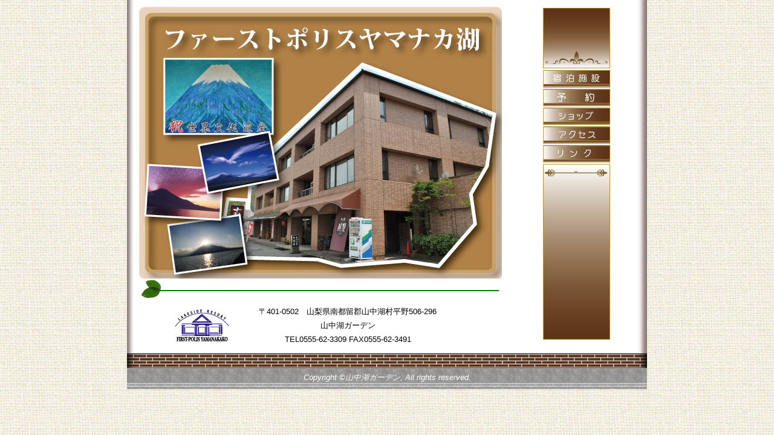

--- FILE ---
content_type: text/html
request_url: https://yamanakakogarden.net/
body_size: 1380
content:
<!DOCTYPE html PUBLIC "-//W3C//DTD XHTML 1.0 Transitional//EN" "http://www.w3.org/TR/xhtml1/DTD/xhtml1-transitional.dtd">
<html xmlns="http://www.w3.org/1999/xhtml">
<head>
<meta http-equiv="Content-Type" content="text/html; charset=utf-8" />
<meta http-equiv="Pragma" content="no-cache">
<meta http-equiv="Cache-Control" content="no-cache">
<meta http-equiv="Expires" content="0">
<meta name="Description" content="山中湖村の湖畔に建つファーストポリスヤマナカ湖は新しい感覚のプライベートスペース。観光はもちろんビジネス、避暑など一年を通じて多目的な宿泊ができます。" />
<meta name="Keywords" content="宿泊,観光,リゾートマンション,ホテル,山中湖ガーデン,富士五湖,山梨県,ヤマナカ湖,山中湖,山中湖村" />
<title>【Welcome to ファーストポリスヤマナカ湖(山中湖ガーデン)】-ホーム | 山梨県南都留郡山中湖村506-296</title>
<link href="css/basicstyle.css" rel="stylesheet" type="text/css" />
<link rel="stylesheet" href="css/thickbox.css" type="text/css" media="screen" />
<script type="text/javascript" src="js/jquery.js"></script>
<script type="text/javascript" src="js/thickbox.js"></script>
<script type="text/javascript" src="js/yuga.js" charset="utf-8"></script>
</head>

<body>
<div id="wrapper">
  <div id="middle">
<div id="content">
  <div class="box_home">
   <table border="0" cellpadding="0" cellspacing="0">
     <tr>
       <td><img src="images/top-ima02.jpg" width="600" height="450" alt=" ファーストポリスヤマナカ湖イメージ画像" /><br />
         <img src="images/line.gif" width="595" height="35" alt="ライン" />
         <table>
           <tbody>
             <tr>
             　<td width="	55"></td>
               <td align="center"><img src="images/fpy-logo.gif" width="90" height="53" alt="ロゴマーク" /></td>
               <td width="	45"></td>
               <td align="center"><font size="-1" color="#000000">〒401-0502　山梨県南都留郡山中湖村平野506-296<br />
山中湖ガーデン<br />
TEL0555-62-3309    FAX0555-62-3491</font></td>
             </tr>
           </tbody>
         </table></td>
       <td width="	52"></td>
       <td valign="top">
      <table border="0">
        <tbody>
          <tr>
            <td><img src="images/topmenu_back01.gif" alt=" " width="111" height="101" /></td>
          </tr>
          <tr>
            <td><a href="prof.html"><img src="images/main-menu02.gif" alt="宿泊施設" width="111" height="29" class="btn" /></a></td>
          </tr>
          <tr>
            <td><a href="http://www.jalan.net/yad326000/" target="_blank"><img src="images/main-menu03.gif" alt="予約" width="111" height="29" class="btn" /></a></td>
          </tr>
          <tr>
            <td><a href="shop.html"><img src="images/main-menu04.gif" alt="ショップ" width="111" height="29" class="btn" /></a></td>
          </tr>
          <tr>
            <td><a href="access.html"><img src="images/main-menu05.gif" alt="アクセス" width="111" height="29" class="btn" /></a></td>
          </tr>
          <tr>
            <td><a href="link.html"><img src="images/main-menu06.gif" alt="リンク" width="111" height="29" class="btn" /></a></td>
          </tr>
          <tr>
            <td><img src="images/topmenu_back02.gif" alt=" " width="111" height="292" /></td>
          </tr>
        </tbody>
      </table>
      </td>
     </tr>
   </table>
</div>
</div>
    <p><img src="images/under-bar.gif" alt=" " width="860" height="24" /></p>
</div>
<div id="footer"><address>
    Copyright &copy;山中湖ガーデン, All rights reserved.
</address></div></div>
</body>
</html>


--- FILE ---
content_type: text/css
request_url: https://yamanakakogarden.net/css/basicstyle.css
body_size: 1518
content:
@charset "utf-8";

* {
	margin: 0;
	padding: 0;
}

img {
	border:none;
}

body {
	font-size: 1em;
	line-height: 1.4em;
	font-family: "ヒラギノ角ゴ Pro W3", "Hiragino Kaku Gothic Pro", "メイリオ", Meiryo, Osaka, "ＭＳ Ｐゴシック", "MS PGothic", sans-serif;
	width: auto;
	background-image: url(../images/canvas.gif);
	background-repeat: repeat;
}

h1 {
	color:#fff;
	font-size: 1.25em;
	font-weight:bold;
	line-height: 1.4em;
}

h2 {
	color:#ccc;
	font-size: 1.2em;
	font-weight:normal;
	line-height: 1.4em;
	padding-left: 10px;
	font-family: "ヒラギノ角ゴ Pro W3", "Hiragino Kaku Gothic Pro", "メイリオ", Meiryo, Osaka, "ＭＳ Ｐゴシック", "MS PGothic", sans-serif;
	margin-bottom: 5px;
	margin-top: 15px;
	background-image: url(../images/h2_bg.gif);
	text-align: center;
	padding-bottom: 3px;
	padding-top: 3px;
}

h3 {
	color:#000;
	font-size: 1.2em;
	font-weight:bold;
	line-height: 1.4em;
	margin-bottom: 10px;
	padding-bottom: 2px;
	padding-top: 5px;
	margin-top: 10px;
}

h4 {
	font-size: 1.2em;
	font-weight:bold;
	line-height: 1.4em;
	margin-bottom: 10px;
	padding-bottom: 2px;
	border-bottom-width: 1px;
	border-bottom-style: solid;
	border-bottom-color: #000;
}

.clearfix:after{　/* contentプロパティに対応したブラウザ向け */
    content: ".";
    display: block;
    height: 0;
    clear: both;
    visibility: hidden;
}

.clearfix{ display: inline-block; }  /* IE7とMac IE5向け */

/* Hides from IE-mac \*/
* html .clearfix { height: 1%; }
.clearfix { display: block; }
/* End hide from IE-mac */

#wrapper {
	width: 860px;
	margin-top: 0px;
	margin-right: auto;
	margin-bottom: 0px;
	margin-left: auto;
	background-color: #FFF;
}

#header {
	width: 860px;
	height:100px;
	position: relative;
	background-image: url(../images/head.gif);
}

#header h1 {
	padding-right: 5px;
	padding-left: 0px;
	font-size: 11pt;
	margin-bottom: 5px;
	padding-bottom: 5px;
	padding-top: 5px;
	text-align: right
}

#navi1 {
	height: 30px;
	width: 860px;
	background-image: url(../images/navi_side.gif);
	background-repeat: repeat-x;
	text-align: center;
	padding-top: 1px;
}

#middle {
	background-image: url(../images/y-sideline860.gif);
	background-repeat: repeat-y;
	width: 860px;
}

#content {
	width: 840px;
	float: left;
	padding-left: 10px;
	font-size: 0.96em;
	line-height: 150%;
}

#wrapper #middle .floatClear {
	display: block;
	clear: left;
}

#submenu {
	background-color: #E6E6E6;
	height: 36px;
	width: 860px;
	text-align: center;
}

#footer {
	height: 35px;
	width: 860px;
	background-image: url(../images/footer_bg.gif);
	background-repeat: repeat-x;
}

address	{
	font-size: 0.8em;
	font-style: oblique;
	text-align: center;
	padding: 5px;
	color: #fff;
}

.gold_dot {
	list-style-position: inside;
	list-style-image: url(../images/gold_dot.gif);
}

.red_dot {
	list-style-position: inside;
	list-style-image: url(../images/red_dot.gif);
}

.clear {
	clear: both
}

.box_home {
	margin-top: 1px;
	padding-top: 10px;
	padding-right: 5px;
	padding-bottom: 10px;
	padding-left: 10px;
}

.box_gold {
	border: 2px solid #9e7810;
	padding: 10px;
	margin-top: 15px;
	margin-right: 0px;
	margin-bottom: 15px;
	margin-left: 0px;
}

.box_white {
	border: 1px solid #FFF;
	padding: 10px;
	margin-top: 15px;
	margin-right: 0px;
	margin-bottom: 15px;
	margin-left: 0px;
}

.box_tomei {
	margin-top: 15px;
	padding-top: 10px;
	padding-right: 5px;
	padding-bottom: 10px;
	padding-left: 10px;
}

.f-large {
	font-size: 1.2em;
	line-height: 1.4em;
}

.red {
	color: #ff0000;
	font-weight: bold;
}

.smallred {
	color: #ff0000;
	font-size: 0.8em;
	line-height: 1.3em;
}

.dark_red {
	color: #cc0000;
}

.smallbule {
	color: #006;
	font-size: 0.8em;
	line-height: 1.3em;
}

.center {
	text-align: center;
}

.smallcenter {
	text-align: center;
	font-size: small;
}

.right {
	text-align: right;
}

.img-float {
	float: right; margin: 0px 0px 5px 5px
}

.img-left {
	float: left;
	margin-top: 0px;
	margin-right: 0px;
	margin-left: 0px;
}


table.step {
	border-top:1px solid #663300;
	border-left:1px solid #663300;
	border-collapse:collapse;
	border-spacing:0;
	background-color:#cecece;
	empty-cells:show;
	margin-left: 5px;
}
.step th {
	border-right:1px solid #663300;
	border-bottom:1px solid #663300;
	color:#FFF;
	background-color:#996633;
	background-image:url(../images/table_back.gif);
	background-position:left top;
	padding:0.3em 1em;
	text-align:center;
	font-size: small;
}
.step td {
	border-right:1px solid #663300;
	border-bottom:1px solid #663300;
	width: 138px;
	text-align: center;
	padding-top: 4px;
	font-size: 0.8em;
	padding-bottom: 4px;
}

table.brown_table {
	border-top:1px solid #663300;
	border-left:1px solid #663300;
	border-collapse:collapse;
	border-spacing:0;
	background-color:#ffffff;
	empty-cells:show;
	margin-bottom: 20px;
}
.brown_table th {
	border-right:1px solid #663300;
	border-bottom:1px solid #663300;
	color:#FFF;
	background-color:#996633;
	background-image:url(../images/table_back.gif);
	background-position:left top;
	padding:0.2em 1em;
	text-align:center;
	font-size: 1em;
}
.brown_table td {
	border-right:1px solid #663300;
	border-bottom:1px solid #663300;
	vertical-align: middle;
	padding:0.2em 1em;
}

/* colortable */

.colortable{
	border:1px solid #ccc;
}
.colortable th,
.colortable td{
	padding:0.5em;
	border:1px solid #ccc;
}
.colortable tr.odd{
	background-color:#FFF19D;
}
.colortable tr.even{
	background-color:#FFF;
}
